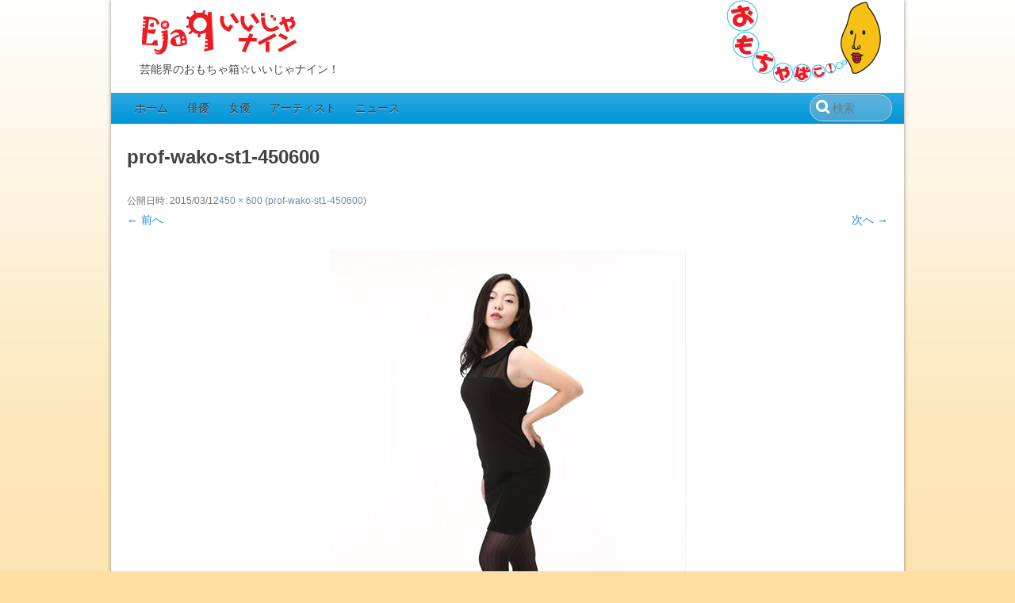

--- FILE ---
content_type: text/html; charset=UTF-8
request_url: https://eja9.net/prof-wako-st1-450600
body_size: 13960
content:
<!DOCTYPE html>
<!--[if IE 7]>
<html class="ie ie7" lang="ja">
<![endif]-->
<!--[if IE 8]>
<html class="ie ie8" lang="ja">
<![endif]-->
<!--[if !(IE 7) | !(IE 8)  ]><!-->
<html lang="ja">
<!--<![endif]-->
<head>
<meta charset="UTF-8" />
<meta name="viewport" content="width=device-width, initial-scale=1.0" />
<title>prof-wako-st1-450600 | Eja9（いいじゃナイン）</title>
<link rel="profile" href="http://gmpg.org/xfn/11" />
<link rel="pingback" href="https://eja9.net/xmlrpc.php" />
<link rel="shortcut icon" href="https://eja9.net/wp-content/themes/song4beach/images/favicon.ico" type="image/x-icon" />
<link rel="apple-touch-icon" href="https://eja9.net/wp-content/themes/song4beach/images/apple-touch-icon.png" />
<!--[if lt IE 9]>
<script src="https://eja9.net/wp-content/themes/song4beach/js/html5.js" type="text/javascript"></script>
<![endif]-->
<link rel='dns-prefetch' href='//s0.wp.com' />
<link rel='dns-prefetch' href='//secure.gravatar.com' />
<link rel='dns-prefetch' href='//s.w.org' />
<link rel="alternate" type="application/rss+xml" title="Eja9（いいじゃナイン） &raquo; フィード" href="https://eja9.net/feed" />
<link rel="alternate" type="application/rss+xml" title="Eja9（いいじゃナイン） &raquo; コメントフィード" href="https://eja9.net/comments/feed" />
		<script type="text/javascript">
			window._wpemojiSettings = {"baseUrl":"https:\/\/s.w.org\/images\/core\/emoji\/12.0.0-1\/72x72\/","ext":".png","svgUrl":"https:\/\/s.w.org\/images\/core\/emoji\/12.0.0-1\/svg\/","svgExt":".svg","source":{"concatemoji":"https:\/\/eja9.net\/wp-includes\/js\/wp-emoji-release.min.js?ver=5.2.21"}};
			!function(e,a,t){var n,r,o,i=a.createElement("canvas"),p=i.getContext&&i.getContext("2d");function s(e,t){var a=String.fromCharCode;p.clearRect(0,0,i.width,i.height),p.fillText(a.apply(this,e),0,0);e=i.toDataURL();return p.clearRect(0,0,i.width,i.height),p.fillText(a.apply(this,t),0,0),e===i.toDataURL()}function c(e){var t=a.createElement("script");t.src=e,t.defer=t.type="text/javascript",a.getElementsByTagName("head")[0].appendChild(t)}for(o=Array("flag","emoji"),t.supports={everything:!0,everythingExceptFlag:!0},r=0;r<o.length;r++)t.supports[o[r]]=function(e){if(!p||!p.fillText)return!1;switch(p.textBaseline="top",p.font="600 32px Arial",e){case"flag":return s([55356,56826,55356,56819],[55356,56826,8203,55356,56819])?!1:!s([55356,57332,56128,56423,56128,56418,56128,56421,56128,56430,56128,56423,56128,56447],[55356,57332,8203,56128,56423,8203,56128,56418,8203,56128,56421,8203,56128,56430,8203,56128,56423,8203,56128,56447]);case"emoji":return!s([55357,56424,55356,57342,8205,55358,56605,8205,55357,56424,55356,57340],[55357,56424,55356,57342,8203,55358,56605,8203,55357,56424,55356,57340])}return!1}(o[r]),t.supports.everything=t.supports.everything&&t.supports[o[r]],"flag"!==o[r]&&(t.supports.everythingExceptFlag=t.supports.everythingExceptFlag&&t.supports[o[r]]);t.supports.everythingExceptFlag=t.supports.everythingExceptFlag&&!t.supports.flag,t.DOMReady=!1,t.readyCallback=function(){t.DOMReady=!0},t.supports.everything||(n=function(){t.readyCallback()},a.addEventListener?(a.addEventListener("DOMContentLoaded",n,!1),e.addEventListener("load",n,!1)):(e.attachEvent("onload",n),a.attachEvent("onreadystatechange",function(){"complete"===a.readyState&&t.readyCallback()})),(n=t.source||{}).concatemoji?c(n.concatemoji):n.wpemoji&&n.twemoji&&(c(n.twemoji),c(n.wpemoji)))}(window,document,window._wpemojiSettings);
		</script>
		<style type="text/css">
img.wp-smiley,
img.emoji {
	display: inline !important;
	border: none !important;
	box-shadow: none !important;
	height: 1em !important;
	width: 1em !important;
	margin: 0 .07em !important;
	vertical-align: -0.1em !important;
	background: none !important;
	padding: 0 !important;
}
</style>
	<link rel='stylesheet' id='wp-block-library-css'  href='https://eja9.net/wp-includes/css/dist/block-library/style.min.css?ver=5.2.21' type='text/css' media='all' />
<link rel='stylesheet' id='song4beach-style-css'  href='https://eja9.net/wp-content/themes/song4beach/style.css?ver=5.2.21' type='text/css' media='all' />
<!--[if lt IE 9]>
<link rel='stylesheet' id='song4beach-ie-css'  href='https://eja9.net/wp-content/themes/song4beach/css/ie.css?ver=20121010' type='text/css' media='all' />
<![endif]-->
<link rel='stylesheet' id='song4beach-tables-css'  href='https://eja9.net/wp-content/themes/song4beach/css/style-tables.css?ver=5.2.21' type='text/css' media='all' />
<link rel='stylesheet' id='jetpack_css-css'  href='https://eja9.net/wp-content/plugins/jetpack/css/jetpack.css?ver=7.5.7' type='text/css' media='all' />
<script type='text/javascript' src='https://eja9.net/wp-includes/js/jquery/jquery.js?ver=1.12.4-wp'></script>
<script type='text/javascript' src='https://eja9.net/wp-includes/js/jquery/jquery-migrate.min.js?ver=1.4.1'></script>
<link rel='https://api.w.org/' href='https://eja9.net/wp-json/' />
<link rel="EditURI" type="application/rsd+xml" title="RSD" href="https://eja9.net/xmlrpc.php?rsd" />
<link rel='shortlink' href='https://wp.me/a4T43z-iP' />
<link rel="alternate" type="application/json+oembed" href="https://eja9.net/wp-json/oembed/1.0/embed?url=https%3A%2F%2Feja9.net%2Fprof-wako-st1-450600" />
<link rel="alternate" type="text/xml+oembed" href="https://eja9.net/wp-json/oembed/1.0/embed?url=https%3A%2F%2Feja9.net%2Fprof-wako-st1-450600&#038;format=xml" />

<link rel='dns-prefetch' href='//v0.wordpress.com'/>
<style type='text/css'>img#wpstats{display:none}</style>
<!-- Jetpack Open Graph Tags -->
<meta property="og:type" content="article" />
<meta property="og:title" content="prof-wako-st1-450600" />
<meta property="og:url" content="https://eja9.net/prof-wako-st1-450600" />
<meta property="og:description" content="詳しくは投稿をご覧ください。" />
<meta property="article:published_time" content="2015-03-12T11:23:06+00:00" />
<meta property="article:modified_time" content="2015-03-12T11:23:06+00:00" />
<meta property="og:site_name" content="Eja9（いいじゃナイン）" />
<meta property="og:image" content="https://eja9.net/wp-content/uploads/2015/03/prof-wako-st1-450600.jpg" />
<meta property="og:locale" content="ja_JP" />
<meta name="twitter:text:title" content="prof-wako-st1-450600" />
<meta name="twitter:image" content="https://eja9.net/wp-content/uploads/2015/03/prof-wako-st1-450600.jpg?w=640" />
<meta name="twitter:card" content="summary_large_image" />
<meta name="twitter:description" content="詳しくは投稿をご覧ください。" />

<!-- End Jetpack Open Graph Tags -->

</head>
<body class="attachment attachment-template-default single single-attachment postid-1167 attachmentid-1167 attachment-jpeg single-author">
<div id="page" class="hfeed site">
	<header id="masthead" class="site-header wrapper" role="banner">
		<nav id="top-navigation" class="sub-navi subnavi-top" role="navigation">
				</nav><!-- #top-navigation -->

		<hgroup id="branding" class="title-box"><!-- This header group is regular-site optimized in Song4Sakura theme -->
			<h1 id="hg-regularsite" class="site-title"><a class="home-link" href="https://eja9.net/" title="Eja9（いいじゃナイン）" rel="home">Eja9（いいじゃナイン）</a></h1>
			<h2 class="site-description">芸能界のおもちゃ箱☆いいじゃナイン！</h2>
		</hgroup>

		<nav id="site-navigation" class="main-navigation" role="navigation">
			<h3 class="menu-toggle">メニュー</h3>
			<a class="assistive-text" href="#content" title="コンテンツへ移動">コンテンツへ移動</a>
			<div class="menu-eja9-main-container"><ul id="menu-eja9-main" class="nav-menu"><li id="menu-item-120" class="menu-item menu-item-type-post_type menu-item-object-page menu-item-home menu-item-120"><a href="https://eja9.net/">ホーム</a></li>
<li id="menu-item-66" class="menu-item menu-item-type-taxonomy menu-item-object-category menu-item-66"><a href="https://eja9.net/category/actor">俳優</a></li>
<li id="menu-item-65" class="menu-item menu-item-type-taxonomy menu-item-object-category menu-item-65"><a href="https://eja9.net/category/actress">女優</a></li>
<li id="menu-item-464" class="menu-item menu-item-type-taxonomy menu-item-object-category menu-item-464"><a href="https://eja9.net/category/artist">アーティスト</a></li>
<li id="menu-item-451" class="menu-item menu-item-type-post_type menu-item-object-page current_page_parent menu-item-451"><a href="https://eja9.net/news-blog">ニュース</a></li>
</ul></div>			<div id="navi-searchform" class="nav-menu">
				<form method="get" id="searchform" action="https://eja9.net/">
		<input type="text" class="field" name="s" id="sfm" placeholder="検索" />
		<input type="submit" class="submit" name="submit" id="searchsubmit" value="検索" />
	</form><!-- searchform -->
			</div>
		</nav><!-- #site-navigation (Primary Navigation) HO -->

			</header><!-- #masthead -->
	<section id="main" class="site-main wrapper">

	<section id="primary" class="site-content">
		<div id="content" role="main">

		
				<article id="post-1167" class="image-attachment post-1167 attachment type-attachment status-inherit hentry">
					<header class="entry-header">
						<h1 class="entry-title">prof-wako-st1-450600</h1>

						<footer class="entry-meta">
							<span class="meta-prep meta-prep-entry-date">公開日時:</span> <span class="entry-date"><time class="entry-date" datetime="2015-03-12T20:23:06+09:00">2015/03/12</time></span><a href="https://eja9.net/wp-content/uploads/2015/03/prof-wako-st1-450600.jpg" title="フルサイズ画像へのリンク">450 &times; 600</a> (<a href="https://eja9.net/prof-wako-st1-450600" title="prof-wako-st1-450600 へ戻る" rel="gallery">prof-wako-st1-450600</a>)													</footer><!-- .entry-meta -->

						<nav id="image-navigation" class="navigation" role="navigation">
							<span class="previous-image"><a href='https://eja9.net/prof-wako-st1-100100'>&larr; 前へ</a></span>
							<span class="next-image"><a href='https://eja9.net/prof-wako-st2-100100'>次へ &rarr;</a></span>
						</nav><!-- #image-navigation -->
					</header><!-- .entry-header -->

					<div class="entry-content">

						<div class="entry-attachment">
							<div class="attachment">
								<a href="https://eja9.net/prof-wako-st2-100100" title="prof-wako-st1-450600" rel="attachment"><img width="450" height="600" src="https://eja9.net/wp-content/uploads/2015/03/prof-wako-st1-450600.jpg" class="attachment-960x960 size-960x960" alt="" srcset="https://eja9.net/wp-content/uploads/2015/03/prof-wako-st1-450600.jpg 450w, https://eja9.net/wp-content/uploads/2015/03/prof-wako-st1-450600-225x300.jpg 225w" sizes="(max-width: 450px) 100vw, 450px" /></a>

															</div><!-- .attachment -->

						</div><!-- .entry-attachment -->

						<div class="entry-description">
																				</div><!-- .entry-description -->

					</div><!-- .entry-content -->

				</article><!-- #post -->

				
<div id="comments" class="comments-area">

	
	
	
</div><!-- #comments .comments-area -->
			
		</div><!-- #content -->
	</section><!-- #primary -->

	</section><!-- #main .wrapper -->
	<footer id="colophon" class="site-footer wrapper" role="contentinfo">

			

		<nav id="footlink"><ul>
		<li><a title="About Us" href="/about-us"><figure><img width="32" height="32" alt="Mail Contact" src="https://eja9.net/wp-content/themes/song4beach/images/eja9-favicon256.png"></figure><div>Eja9 Copyright(C)</div></a>
		</ul></nav>

		<div id="sosumi" class="site-info">

			<div class="footitem">
			<a title="About Us" href="/about-us/">Eja9概要</a> • <a title="Access" href="/about-us#accessmap">アクセス</a> • <a title="Privacy Policy" href="/privacy-policy">プライバシーポリシー</a>
			</div>

		<!--	<div class="footcompany"><a class="footlogo" href="/">Eja9（いいじゃナイン）</a> Copyright(C)
			</div> -->

		</div><!-- #sofumi .site-info -->

		<nav id="footer-navigation" class="sub-navi subnavi-footer" role="navigation">
				</nav><!-- #footer-navigation -->

	</footer><!-- #colophon -->
</div><!-- #page -->

	<div style="display:none">
	</div>
<script type='text/javascript' src='https://s0.wp.com/wp-content/js/devicepx-jetpack.js?ver=202604'></script>
<script type='text/javascript' src='https://secure.gravatar.com/js/gprofiles.js?ver=2026Janaa'></script>
<script type='text/javascript'>
/* <![CDATA[ */
var WPGroHo = {"my_hash":""};
/* ]]> */
</script>
<script type='text/javascript' src='https://eja9.net/wp-content/plugins/jetpack/modules/wpgroho.js?ver=5.2.21'></script>
<script type='text/javascript' src='https://eja9.net/wp-includes/js/imagesloaded.min.js?ver=3.2.0'></script>
<script type='text/javascript' src='https://eja9.net/wp-includes/js/masonry.min.js?ver=3.3.2'></script>
<script type='text/javascript' src='https://eja9.net/wp-content/themes/song4beach/js/jquery.flexslider-min.js?ver=5.2.21'></script>
<script type='text/javascript' src='https://eja9.net/wp-content/themes/song4beach/js/imagesloaded.pkgd.min.js?ver=5.2.21'></script>
<script type='text/javascript' src='https://eja9.net/wp-content/themes/song4beach/js/mediaelement-and-player.min.js?ver=5.2.21'></script>
<script type='text/javascript' src='https://eja9.net/wp-content/themes/song4beach/js/gallery-hover.js?ver=5.2.21'></script>
<script type='text/javascript' src='https://eja9.net/wp-content/themes/song4beach/js/global.js?ver=5.2.21'></script>
<script type='text/javascript' src='https://eja9.net/wp-content/themes/song4beach/js/navigation.js?ver=20140318'></script>
<script type='text/javascript' src='https://eja9.net/wp-includes/js/wp-embed.min.js?ver=5.2.21'></script>
<script type='text/javascript' src='https://stats.wp.com/e-202604.js' async='async' defer='defer'></script>
<script type='text/javascript'>
	_stq = window._stq || [];
	_stq.push([ 'view', {v:'ext',j:'1:7.5.7',blog:'72228981',post:'1167',tz:'9',srv:'eja9.net'} ]);
	_stq.push([ 'clickTrackerInit', '72228981', '1167' ]);
</script>
</body>
</html>

--- FILE ---
content_type: text/css
request_url: https://eja9.net/wp-content/themes/song4beach/style.css?ver=5.2.21
body_size: 53153
content:
@charset "utf-8";
/*
Theme Name: Song4Beach(Custom)
Theme URI: n/a
Author: Hiromi Ohta
Author URI: n/a
Description: Custom theme for Song 4 Beach.
Version: 1.0 (adopted from WP-theme TwentyTwelve 1.4)
License: GNU General Public License v2 or later
License URI: http://www.gnu.org/licenses/gpl-2.0.html
Tags: light, gray, white, one-column, two-columns, right-sidebar, flexible-width, custom-background, custom-header, custom-menu, editor-style, featured-images, flexible-header, full-width-template, microformats, post-formats, rtl-language-support, sticky-post, theme-options, translation-ready
Text Domain: twentytwelve
*/

@import url('https://fonts.googleapis.com/css?family=Open+Sans+Condensed:300,700&display=swap');

/* Resets and normalize settings adopted from below.
* Eric Meyer's Reset CSS v2.0 http://cssreset.com
* Twitter's Bootstrap v2.31 http://twitter.github.com/bootstrap
* normalize.css v2.1.0 | MIT License | git.io/normalize
* Based on 16px == 1rem system, 8px => 0.5rem, 12px => 0.75 rem ...
-------------------------------------------------------------- */

html, body, div, span, object, iframe, h1, h2, h3, h4, h5, h6, p, blockquote, pre,
a, abbr, address, cite, code, del, dfn, em, img, ins, kbd, q, s, samp,
small, strong, sub, sup, var, b, u, i,
dl, dt, dd, ol, ul, li, fieldset, form, label, legend,
table, caption, tbody, tfoot, thead, tr, th, td, article, aside, canvas, details, embed,
figure, figcaption, footer, header, hgroup, menu, nav, output, ruby, section, summary,
time, mark, audio, video {
	margin: 0;
	padding: 0;
	border: 0;
	vertical-align: baseline;
	/* font-size: 100%; */
	/* font: inherit; */
}
article, aside, details, figcaption, figure, footer, header, hgroup, menu, nav, section {
	display: block;
}
[hidden] {
	display: none;
}
body {
	margin: 0;
	line-height: 1;
}
ol, ul {
	list-style: none;
}
blockquote, q {
	quotes: none;
}
blockquote:before, blockquote:after,
q:before, q:after {
	content: '';
	content: none;
}
table {
	border-collapse: collapse;
	border-spacing: 0;
}
html {
	font-size: 100%;
}
audio, canvas, video {
	display: inline-block;
}
audio:not([controls]) {
	display: none;
	height: 0;
}

del {
	color: #353535;
}
ins {
	background-color: #fff9c0;
	text-decoration: none;
}
hr {
	box-sizing: content-box;
	background-color: #D1D3D5;
	border: 0;
	height: 1px;
	margin-bottom: 0.8em;
}
sub, sup {
	font-size: 75%;
	line-height: 0;
	position: relative;
	vertical-align: baseline;
}
sup {
	top: -0.5em;
}
sub {
	bottom: -0.25em;
}
small {
	font-size: 80%;
}
img {
	border: 0;
	-ms-interpolation-mode: bicubic;
}
input, select {
	vertical-align: middle;
}
svg:not(:root) {
	overflow: hidden;
}
figure {
	margin: 0;
}
fieldset {
	border: 1px solid #c0c0c0;
	margin: 0 2px;
	padding: 0.35em 0.625em 0.75em;
}
legend {
	border: 0;
	padding: 0;
}
button,
input,
select,
textarea {
	font-family: inherit;
	font-size: 100%;
	margin: 0;
}
button,
input {
	line-height: normal;
}
button,
select {
	text-transform: none;
}
button,
html input[type="button"],
input[type="reset"],
input[type="submit"] {
	cursor: pointer;
}
button[disabled],
html input[disabled] {
	cursor: default;
}
input[type="checkbox"],
input[type="radio"] {
	box-sizing: border-box;
}
input[type="search"] {
	box-sizing: content-box;
}
input[type="search"]::-webkit-search-cancel-button,
input[type="search"]::-webkit-search-decoration {
	-webkit-appearance: none;
}
button::-moz-focus-inner,
input::-moz-focus-inner {
	border: 0;
	padding: 0;
}
textarea {
	overflow: auto;
	vertical-align: top;
}
/* Clearing floats (Clearfix) */
.clear:before,
.clear:after,
.wrapper:before,
.wrapper:after,
.format-status .entry-header:before,
.format-status .entry-header:after {
	display: table;
	content: "";
}
.clear:after,
.wrapper:after,
.format-status .entry-header:after {
	clear: both;
}

/* =-= Some special settings */
/* hr Center Gradgent */
hr.grad {
	height: 1px;
	background: linear-gradient(to right, #d7d7d7 0%,#707070 50%, #d7d7d7 100%);
}
/* hr Line Drop-in */
hr.drop {
	border: 0;
	height: 0;
	border-top: 1px solid #919191;
	border-bottom: 1px solid #f1f1f1;
}
::selection {
    background: rgba(250, 191, 71, 0.8); /* Yellow */
}

/* =Repeatable patterns
----------------------------------------------- */

/* Small headers */
.archive-title,
.page-title,
.widget-title,
.entry-content th,
.comment-content th {
	font-size: 0.75rem;
	line-height: 1.8;
	font-weight: bold;
	color: #707070;
}

/* Shared Post Format styling */
article.format-quote footer.entry-meta,
article.format-link footer.entry-meta,
article.format-status footer.entry-meta {
	font-size: 0.75rem;
	line-height: 1.8;
}

/* Form fields, general styles first */
button,
input,
textarea {
	border: 1px solid #ccc;
	border-radius: 3px;
	font-family: inherit;
	padding: 0.5rem;
}
/* Reset non-text input types */
input[type="checkbox"],
input[type="radio"],
input[type="file"],
input[type="hidden"],
input[type="image"],
input[type="color"] {
	border: 0;
	border-radius: 0;
	padding: 0;
}

/* Buttons */
.menu-toggle,
input[type="submit"],
input[type="button"],
input[type="reset"],
article.post-password-required input[type=submit],
li.bypostauthor cite span {
	padding: 0.5rem 0.75rem;
	font-size: 0.875rem;
	line-height: 1.25;
	font-weight: normal;
	color: #353535;
	background-color: #e6e6e6;
	background-repeat: repeat-x;
	background-image: linear-gradient(top, #f4f4f4, #e6e6e6);
	border: 1px solid #d2d2d2;
	border-radius: 3px;
	box-shadow: 0 1px 2px rgba(64, 64, 64, 0.1);
}
.menu-toggle,
button,
input[type="submit"],
input[type="button"],
input[type="reset"] {
	cursor: pointer;
}
button[disabled],
input[disabled] {
	cursor: default;
}
.menu-toggle:hover,
button:hover,
input[type="submit"]:hover,
input[type="button"]:hover,
input[type="reset"]:hover,
article.post-password-required input[type=submit]:hover {
	color: #424242;
	background-color: #ebebeb;
	background-repeat: repeat-x;
	background-image: linear-gradient(top, #f9f9f9, #ebebeb);
}
.menu-toggle:active,
.menu-toggle.toggled-on,
button:active,
input[type="submit"]:active,
input[type="button"]:active,
input[type="reset"]:active {
	color: #636363;
	background-color: #e1e1e1;
	background-repeat: repeat-x;
	background-image: linear-gradient(top, #ebebeb, #e1e1e1);
	box-shadow: inset 0 0 8px 2px #c6c6c6, 0 1px 0 0 #f4f4f4;
	border: 1px solid #a1a3a5;
}
li.bypostauthor cite span {
	color: #ffffff;
	background-color: #21759b;
	background-image: none;
	border: 1px solid #1f6f93;
	border-radius: 2px;
	box-shadow: none;
	padding: 0;
}

/* Responsive images */
.entry-content img,
.comment-content img,
.widget img {
	max-width: 100%; /* Fluid images for posts, comments, and widgets */
}
img[class*="align"],
img[class*="wp-image-"],
img[class*="attachment-"] {
	height: auto; /* Make sure images with WordPress-added height and width attributes are scaled correctly */
}
img.size-full,
img.size-large,
img.header-image,
img.wp-post-image {
	max-width: 100%;
	height: auto; /* Make sure images with WordPress-added height and width attributes are scaled correctly */
}

/* Make sure videos and embeds fit their containers */
embed,
iframe,
object,
video {
	max-width: 100%;
}
.entry-content .twitter-tweet-rendered {
	max-width: 100% !important; /* Override the Twitter embed fixed width */
}

/* Images */
.alignleft {
	float: left;
}
.alignright {
	float: right;
}
.aligncenter {
	display: block;
	margin-left: auto;
	margin-right: auto;
}
img.header-image,
.author-avatar img,
img.wp-post-image {
	border-radius: 3px;
	box-shadow: 0 1px 4px rgba(0, 0, 0, 0.2);
}
.wp-caption {
	max-width: 100%; /* Keep wide captions from overflowing their container. */
	padding: 4px;
}
.wp-caption .wp-caption-text,
.gallery-caption,
.entry-caption {
	font-style: italic;
	font-size: 0.75rem;
	line-height: 2;
	color: #757575;
}
img.wp-smiley,
.rsswidget img {
	border: 0;
	border-radius: 0;
	box-shadow: none;
	margin-bottom: 0;
	margin-top: 0;
	padding: 0;
}
.entry-content dl.gallery-item {
	margin: 0;
}
.gallery-item a,
.gallery-caption {
	width: 90%;
}
.gallery-item a {
	display: block;
}
.gallery-caption a {
	display: inline;
}
.gallery-columns-1 .gallery-item a {
	max-width: 100%;
	width: auto;
}
.gallery .gallery-icon img {
	height: auto;
	max-width: 90%;
	padding: 5%;
}
.gallery-columns-1 .gallery-icon img {
	padding: 3%;
}

/* Navigation */
.site-content nav {
	clear: both;
	line-height: 2;
	overflow: hidden;
}
#nav-above {
	padding: 1.5rem 0;
}
#nav-above {
	display: none;
}
.paged #nav-above {
	display: block;
}
.nav-previous,
.previous-image {
	float: left;
	width: 48%;
}
.nav-next,
.next-image {
	float: right;
	text-align: right;
	width: 48%;
}
.nav-single + .comments-area,
#comment-nav-above {
	margin: 48px 0;
	margin: 3rem 0;
}

/* Author profiles */
.author .archive-header {
	margin-bottom: 1.5rem;
}
.author-info {
	border-top: 1px solid #ededed;
	margin: 1.5rem 0;
	padding-top: 1.5rem;
	overflow: hidden;
}
.author-description p {
	color: #757575;
	font-size: 0.8125rem;
	line-height: 1.6;
}
.author.archive .author-info {
	border-top: 0;
	margin: 0 0 3rem;
}
.author.archive .author-avatar {
	margin-top: 0;
}

/* =Basic structure
----------------------------------------------- */

/* Body, links, basics */
html {
	background-color: #fddfa3 /* special gradgent background color */
}
body {
	background: linear-gradient(to bottom, #ffffff 0%, #fde7ba 50%, #fddfa3 100%);
	color: #424242;
	font-size: 0.875rem;
	font-family: "Hiragino Kaku Gothic Pro","ヒラギノ角ゴ Pro W3","メイリオ","Meiryo","Myriad",sans-serif;
	text-rendering: optimizeLegibility;
}
body.custom-font-enabled {
	font-family: "Open Sans", Helvetica, sans-serif;
}
a {
	outline: none;
	color: #1b8be0;
	text-decoration: none;
	-webkit-tap-highlight-color: rgba(133, 84, 231, 0.3); /* Tap color */
}
a:hover {
	color: #ce1f45;
}

/* Assistive text */
.assistive-text,
.site .screen-reader-text {
	position: absolute !important;
	clip: rect(1px, 1px, 1px, 1px);
}
.main-navigation .assistive-text:hover,
.main-navigation .assistive-text:active,
.main-navigation .assistive-text:focus {
	background: #fff;
	border: 2px solid #333;
	border-radius: 3px;
	clip: auto !important;
	color: #000;
	display: block;
	font-size: 12px;
	padding: 12px;
	position: absolute;
	top: 5px;
	left: 5px;
	z-index: 1000; /* Above WP toolbar */
}

/* ------ Page structure ------ */
.site {
	padding: 0;
	background-color: #ffffff; /* TESTBACKCOLOR */
	border-radius: 0 0 20px 20px;
	box-shadow: 0 0 5px rgba(100, 100, 100, 0.7);
	margin: 0 auto 1rem;
}
.site-main {
	background-color: #ffffff; /* TESTBACKCOLOR */
	margin: auto 0;
	padding: 1.25rem 2%;
}
.site-content {
	margin: 0.5rem auto 0;
}
.widget-area {
	margin: 0.5rem 0 0;
}

/* --- Header --- */
.site-header {
	background: url("css/img/bg-vert-yel_wte-grad10150.png") repeat scroll center top white;
	margin: 0;
}
.site-header h1,
.site-header h2 {
	text-align: center;
}
.site-header h1 a,
.site-header h2 a {
	color: #515151;
	display: inline-block;
	text-decoration: none;
}
.site-header h1 a:hover,
.site-header h2 a:hover {
	color: #21759b;
}
.site-header h1 {
	font-size: 1.5rem;
	line-height: 1;
}
.site-header h1 a { /* =-= CUSTOM LOGO Display settings */
	background: url("css/img/eja9-toplogo210120.png") no-repeat scroll center top transparent;
	height: 0;
	line-height: 60px;
	overflow: hidden;
	padding-top: 60px;
	width: 210px;
}
.site-header h1 a:hover {
	background-position: center bottom;
}
.site-header h2 {
	font-weight: normal;
	font-size: 0.875rem;
	line-height: 1.6;
	margin-left: 4px;
}
.header-image {
	margin-top: 1.5rem;
}
.title-box {
	margin: 0.5rem auto;
}

/* =-= Search Form */
#navi-searchform {
	float: right;
	position: relative;
	margin: 2px 1.5%;
}
#masthead input#sfm {
	font-size: 0.875rem;
	height: 1.5rem;
	padding: 4px 10px 4px 28px;
	border: 1px solid #cccccc;
	border-radius: 16px;
	box-shadow: inset 0 1px 1px rgba(0, 0, 0, 0.075);
	transition: width linear 0.3s, border linear 0.3s, box-shadow linear 0.3s;
	background: url("css/img/search-loupe-wte2424.png") no-repeat scroll 4px 4px rgba(210, 210, 210, 0.3);
	float: right;
	width: 4rem;
}
#masthead input#sfm:focus {
	background: url("css/img/search-loupe-sky2424.png") no-repeat scroll 4px 4px rgba(255, 255, 255, 0.8);
	width: 8rem;
	border-color: rgba(82, 168, 236, 0.8);
	outline: 0;
	outline: thin dotted \9; /* IE6-9 */
	box-shadow: inset 0 1px 1px rgba(0, 0, 0, 0.075), 0 0 8px rgba(82, 168, 236, 0.6);
}
#masthead #searchsubmit {
	display: none;
}

/* Navigation Menus
----------------------------------------------- */

/* Main Navigation */
.main-navigation {
	background: #0095d9; /* Old browsers */
	background: linear-gradient(to bottom, #2ca9e1 0%, #0095d9 100%); /* W3C */
	display: inline;
	float: left;
	margin: 0.5em auto 0;
	width: 100%;
}
.main-navigation li {
	text-shadow: 0 1px 0 rgba(255, 255, 255, 0.5);
	font-size: 0.875rem;
	line-height: 1.25;
}
.main-navigation li a {
	color: #5e5e5e;
	line-height: 1.4;
	display: block;
	text-decoration: none;
	padding: 0.625rem;
	border-top: 1px solid rgba(140, 140, 140, 0.3);
}
.main-navigation li a:hover {
	color: #111315;
	background: none repeat scroll 0 0 #a1d8e6;
}

/* Toggle on/off behaviour */
.menu-toggle {
	clear: both;
	display: inline-block;
	float: left;
	margin: 2px 4px;
}
.main-navigation ul.nav-menu {
	display: none;
	border-bottom: 1px solid rgba(140, 140, 140, 0.3);
}
.main-navigation div.nav-menu > ul {
	display: none;
}
.main-navigation ul.nav-menu.toggled-on {
	clear: both;
	display: block;
	float: left;
	width: 100%;
}

/* =-=NAVI= Sub Navigation (Top Menu) */
.subnavi-top {
  background: none repeat scroll 0 0 skyblue;
	display: block;
	margin: 0;
	padding: 0 20px;
	overflow: hidden;
}
.subnavi-top ul {
	display: inline-block;
	float: right;
	margin: 4px;
	text-indent: 0;
}
.subnavi-top li {
	float: left;
	list-style: none outside none;
	margin: 0 4px;
}
.subnavi-top li a {
	background-clip: padding-box;
	background-color: rgba(200, 200, 200, 0.4);
	border-color: #A5A5A5;
	border-radius: 12px;
	border-style: solid;
	border-width: 1px;
	box-shadow: 0 0 1px 1px #ffffff inset, 0 0 1px 2px rgba(180, 180, 180, 0.15);
	color: #6A6A6A;
	display: block;
	font-size: 0.75rem;
	line-height: 1.1;
	padding: 5px 10px;
	text-align: center;
	text-decoration: none;
	white-space: nowrap;
}

.subnavi-top li a:hover {
	background-color: rgba(200, 200, 200, 0.8);
	color: crimson;
}

/* Banner */
section[role="banner"] {
	margin-bottom: 3rem;
}

/* Taikai Entry Banner */
.entry-bnr {
	margin: 0;
}

/* --- Sidebar --- */
.widget-area .widget {
	clear: both;
	hyphens: auto;
	margin: 0 auto 2rem;
	word-wrap: break-word;
}
.widget-area .widget h3 {
	margin: 0 0 0.75rem 0.25rem;
}
.widget-area .widget p,
.widget-area .widget li,
.widget-area .widget .textwidget {
	font-size: 0.875rem;
	line-height: 1.6;
}
.widget-area .widget p {
	margin-bottom: 1.125rem;
}
.widget-area .widget ul {
list-style: none;
margin: 0;
padding: 0;
border-bottom: 1px solid #DEDEDE;
}
.widget-area .widget ul ul {
	margin-left: 1em;
}
.widget-area .widget ul li {
clear: left;
height: 100%;
text-shadow: 0 1px 1px rgba(255, 255, 255, 0.8);
}
.widget-area .widget ul li a:link, .widget ul li a:visited {
border-top: 1px solid #DEDEDE;
color: #3E3E3E;
display: block;
padding: 5px 0 5px 5px;
text-decoration: none;
}
.widget-area .widget li a:hover {
background: rgba(250, 191, 71, 0.4); /* pale yellow */
}
.widget .textwidget a:hover {
background: none;
}
.widget-area .textwidget ul {
	list-style: disc outside;
	margin: 0 0 1.5rem;
}
.widget-area .textwidget li {
	margin-left: 1.25rem;
}
.widget-area #s {
	width: 52%; /* define a width to avoid dropping a wider submit button */
}

/* Footer */
footer[role="contentinfo"] {
	border-top: 1px solid #ededed;
	font-size: 0.75rem;
	line-height: 2;
	max-width: 62.5rem;
	margin: 0 auto;
	padding: 1rem 0;
}
footer[role="contentinfo"] a {
	color: #686868;
}
footer[role="contentinfo"] a:hover {
	color: crimson;
	text-decoration: underline;
}
#colophon {
	clear: both;
}

/* =-=NAVI= Sub Navigation (Footer Menu) */
.subnavi-footer {
	background: none repeat scroll 0 0 khaki;
	float: right;
	margin: 0;
	position: relative;
}
.footer-menu {
	margin-left: 0;
	padding: 0;
}
.footer-menu li {
	display: inline;
	list-style-type: none;
}
.footer-menu li a {
	border-left: 1px solid #ccc;
	padding: 0 8px;
}
.footer-menu li a:hover {
	color: crimson;
}
.footer-menu > li:first-child > a {
	border-left: none;
	padding: 0 8px 0 0;
}

/* =-= footcontact */
#footlink {
	display: block;
	line-height: 1;
	overflow: hidden;
	padding: 10px 2%;
	text-align: center;
}
#footlink ul {
	display: inline-block;
}
#footlink ul li{
	float: left;
	margin:0 4px;
}
#footlink ul li figure,
#footlink ul li div {
	display: table-cell;
	vertical-align: middle;
	padding: 2px;
}
#footlink ul li figure img{
	width: 32px;
	height: auto;
}

/* =-= Sosumi */
#sosumi {
	color: #636363;
	overflow: hidden;
	padding: 10px 3%;
	text-align: center;
}
#sosumi .footcompany {
	display: block;
}
#sosumi a.footlogo:hover {
	border-bottom: 1px solid crimson;
}
#sosumi img {
	margin-right: 1px;
}
#sosumi .footitem {
	display: block;
}


/* =Main content and comment content
----------------------------------------------- */

.entry-meta {
	clear: both;
}
.entry-header {
	margin-bottom: 24px;
	margin-bottom: 1.5rem;
}
.entry-header img.wp-post-image {
	margin-bottom: 12px;
	margin-bottom: 0.75rem;
}
.entry-header .entry-title {
	font-size: 16px;
	font-size: 1rem;
	line-height: 1.2;
	font-weight: bold;
}
.entry-header .entry-title a {
	color: #3b3b3b;
}
.entry-header .entry-title a:hover {
	color: #1b8be0;
}
.entry-header .entry-format {
	margin-top: 24px;
	margin-top: 1.5rem;
	font-weight: normal;
}
.entry-header .comments-link {
	margin-top: 1.5rem;
	font-size: 0.8125rem;
	line-height: 1.6;
	color: #757575;
}
.comments-link a,
.entry-meta a {
	color: #6d8dad;
}
.comments-link a:hover,
.entry-meta a:hover {
	text-decoration: underline;
}

.entry-meta .edit-link a {
	background: none repeat scroll 0 0 #1B8BE0;
	border-radius: 3px 3px 3px 3px;
	color: #FFFFFF;
	padding: 1px 8px;
}


article.sticky .featured-post {
	color: #848484;
	font-size: 12px;
	font-size: 0.75rem;
	line-height: 1.5;
}
.entry-content,
.entry-summary,
.mu_register {
	line-height: 1.5;
}
.entry-content h1, .comment-content h1,
.entry-content h2, .comment-content h2,
.entry-content h3, .comment-content h3,
.entry-content h4, .comment-content h4,
.entry-content h5, .comment-content h5,
.entry-content h6, .comment-content h6 {
	margin: 16px 0;
	margin: 1rem 0;
	line-height: 1.5;
}
.entry-content h1, .comment-content h1 {
	font-size: 20px;
	font-size: 1.25rem;
}
.entry-content h2, .comment-content h2, .mu_register h2 {
	font-size: 18px;
	font-size: 1.125rem;
}
.entry-content h3, .comment-content h3 {
	font-size: 1rem;
}
.entry-content h4, .comment-content h4 {
	font-size: 0.875rem;
}
.entry-content h5, .comment-content h5 {
	font-size: 0.8125rem;
}
.entry-content h6, .comment-content h6 {
	font-size: 0.75rem;
}
.entry-content p, .entry-summary p, .comment-content p,
.mu_register p {
	margin: 0 0 1rem;
	line-height: 1.5;
}
.entry-content ol, .comment-content ol,
.entry-content ul, .comment-content ul,
.mu_register ul {
	margin: 0 0 1rem;
	line-height: 1.5;
}
.entry-content ul ul, .comment-content ul ul,
.entry-content ol ol, .comment-content ol ol,
.entry-content ul ol, .comment-content ul ol,
.entry-content ol ul, .comment-content ol ul {
	margin-bottom: 0;
}
.entry-content ul, .comment-content ul, .mu_register ul {
	list-style: disc outside;
}
.entry-content ol, .comment-content ol {
	list-style: decimal outside;
}
.entry-content li, .comment-content li, .mu_register li {
	margin: 0 0 0 1.5rem;
}
.entry-content blockquote, .comment-content blockquote {
	margin-bottom: 1rem;
	padding: 1rem;
	font-style: italic;
}
.entry-content blockquote p:last-child,
.comment-content blockquote p:last-child {
	margin-bottom: 0;
}
.entry-content code, .comment-content code {
	font-family: Menlo, Consolas, Monaco, Lucida Console, monospace;
	font-size: 0.75rem;
	line-height: 2;
}
.entry-content pre, .comment-content pre {
	border: 1px solid #ededed;
	color: #666;
	font-family: Menlo, Consolas, Monaco, Lucida Console, monospace;
	font-size: 0.75rem;
	line-height: 1.5;
	margin: 1.5rem 0;
	overflow: auto;
	padding: 1.5rem;
}
.entry-content pre code, .comment-content pre code {
	display: block;
}
.entry-content abbr, .comment-content abbr,
.entry-content dfn, .comment-content dfn,
.entry-content acronym, .comment-content acronym {
	border-bottom: 1px dotted #666;
	cursor: help;
}
.entry-content address, .comment-content address {
	display: block;
	line-height: 1.5;
	margin: 0 0 1.5rem;
}
img.alignleft {
	margin: 0.25rem 1.5rem 0.75rem 0;
}
img.alignright {
	margin: 0.25rem 0 0.75rem 1.5rem;
}
img.aligncenter {
	margin: 12px auto;
	margin-top: 0.75rem 0;
}
.entry-content embed, .entry-content iframe,
.entry-content object, .entry-content video {
	margin-bottom: 24px;
	margin-bottom: 1.5rem;
}
.entry-content dl, .comment-content dl {
	margin: 0 24px;
	margin: 0 1.5rem;
}
.entry-content dt, .comment-content dt {
	font-weight: bold;
	line-height: 1.5;
}
.entry-content dd, .comment-content dd {
	line-height: 1.5;
	margin-bottom: 1.5rem;
}
.entry-content table, .comment-content table {
	border-bottom: 1px solid #d1d3d5;
	color: #565656;
	font-size: 0.875rem;
	margin: 0 0 1.5rem;
	width: 100%;
}
.entry-content table caption, .comment-content table caption {
	font-size: 1rem;
	margin: 1.5rem 0;
}
.entry-content td, .comment-content td {
	border-top: 1px solid #d1d3d5;
	padding: 6px 8px 6px 3px;
}
.site-content article {
	border-bottom: 1px dashed #d1d3d5;
	margin: 0 auto 2rem;
	padding-bottom: 1.25rem;
	word-wrap: break-word;
	hyphens: auto;
}
.page-links {
	clear: both;
	line-height: 1.5;
}
footer.entry-meta {
	margin-top: 2rem;
	font-size: 0.75rem;
	line-height: 1.6;
	color: #757575;
}
.single-author .entry-meta .by-author {
	display: none;
}
.mu_register h2 {
	color: #757575;
	font-weight: normal;
}


/* =Archives
----------------------------------------------- */

.archive-header, .page-header {
	margin-bottom: 2rem;
	padding-bottom: 1.25rem;
	border-bottom: 1px solid #ededed;
}
.archive-meta {
	color: #757575;
	font-size: 0.75rem;
	line-height: 2;
	margin-top: 1.5rem;
}

/* =Single image attachment view
----------------------------------------------- */

.article.attachment {
	overflow: hidden;
}
.image-attachment div.attachment {
	text-align: center;
}
.image-attachment div.attachment p {
	text-align: center;
}
.image-attachment div.attachment img {
	display: block;
	height: auto;
	margin: 0 auto;
	max-width: 100%;
}
.image-attachment .entry-caption {
	margin-top: 0.5rem;
}


/* =Aside post format
----------------------------------------------- */

article.format-aside h1 {
	margin-bottom: 1.5rem;
}
article.format-aside h1 a {
	text-decoration: none;
	color: #4d525a;
}
article.format-aside h1 a:hover {
	color: #2e3542;
}
article.format-aside .aside {
	padding: 1.5rem 1.5rem 0;
	background: #d2e0f9;
	border-left: 22px solid #a8bfe8;
}
article.format-aside p {
	font-size: 0.8125rem;
	line-height: 1.6;
	color: #4a5466;
}
article.format-aside blockquote:last-child,
article.format-aside p:last-child {
	margin-bottom: 0;
}


/* =Post formats
----------------------------------------------- */

/* Image posts */
article.format-image footer h1 {
	font-size: 0.8125rem;
	line-height: 1.6;
	font-weight: normal;
}
article.format-image footer h2 {
	font-size: 0.75rem;
	line-height: 1.9;
}
article.format-image footer a h2 {
	font-weight: normal;
}

/* Link posts */
article.format-link header {
	padding: 0 0.625rem;
	float: right;
	font-size: 0.75rem;
	line-height: 1.9;
	font-weight: bold;
	font-style: italic;
	color: #848484;
	background-color: #ebebeb;
	border-radius: 3px;
}
article.format-link .entry-content {
	max-width: 80%;
	float: left;
}
article.format-link .entry-content a {
	font-size: 1.5rem;
	line-height: 1;
	text-decoration: none;
}

/* Quote posts */
article.format-quote .entry-content p {
	margin: 0;
	padding-bottom: 1.5rem;
}
article.format-quote .entry-content blockquote {
	display: block;
	padding: 1.5rem 1.5rem 0;
	font-size: 0.875rem;
	line-height: 1.6;
	font-style: normal;
	color: #6a6a6a;
	background: #efefef;
}

/* Status posts */
.format-status .entry-header {
	margin-bottom: 1.5rem;
}
.format-status .entry-header header {
	display: inline-block;
}
.format-status .entry-header h1 {
	font-size: 1rem;
	font-weight: normal;
	line-height: 1.6;
	margin: 0;
}
.format-status .entry-header h2 {
	font-size: 0.75rem;
	font-weight: normal;
	line-height: 2;
	margin: 0;
}
.format-status .entry-header header a {
	color: #757575;
}
.format-status .entry-header header a:hover {
	color: #21759b;
}
.format-status .entry-header img {
	float: left;
	margin-right: 1.5rem;
}

/* =Comments
----------------------------------------------- */

.comments-title {
	margin-bottom: 3rem;
	font-size: 1rem;
	line-height: 1.5;
	font-weight: normal;
}
.comments-area article {
	margin: 1.5rem 0;
}
.comments-area article header {
	margin: 0 0 3.428571429rem;
	overflow: hidden;
	position: relative;
}
.comments-area article header img {
	float: left;
	padding: 0;
	line-height: 0;
}
.comments-area article header cite,
.comments-area article header time {
	display: block;
	margin-left: 5.5rem;
}
.comments-area article header cite {
	font-style: normal;
	font-size: 1rem;
	line-height: 1.25;
}
.comments-area article header time {
	line-height: 1.5;
	text-decoration: none;
	font-size: 0.75rem;
	color: #5e5e5e;
}
.comments-area article header a {
	text-decoration: none;
	color: #5e5e5e;
}
.comments-area article header a:hover {
	color: #21759b;
}
.comments-area article header cite a {
	color: #424242;
}
.comments-area article header cite a:hover {
	text-decoration: underline;
}
.comments-area article header h4 {
	position: absolute;
	top: 0;
	right: 0;
	padding: 0.375rem 0.75rem;
	font-size: 0.75rem;
	font-weight: normal;
	color: #fff;
	background-color: #0088d0;
	background-repeat: repeat-x;
	background-image: linear-gradient(top, #009cee, #0088d0);
	border-radius: 3px;
	border: 1px solid #007cbd;
}
.comments-area li.bypostauthor cite span {
	position: absolute;
	margin-left: 0.375rem;
	padding: 0.125rem 0.375rem;
	font-size: 10px;
	font-size: 0.625rem;
}
a.comment-reply-link,
a.comment-edit-link {
	color: #686868;
	font-size: 0.8125rem;
	line-height: 1.6;
}
a.comment-reply-link:hover,
a.comment-edit-link:hover {
	color: #21759b;
}
.commentlist .pingback {
	line-height: 1.5;
	margin-bottom: 1.5rem;
}

/* Comment form */
#respond {
	margin-top: 3rem;
}
#respond h3#reply-title {
	font-size: 1rem;
	line-height: 1.5;
}
#respond h3#reply-title #cancel-comment-reply-link {
	margin-left: 0.625rem;
	font-weight: normal;
	font-size: 0.75rem;
}
#respond form {
	margin: 1.5rem 0;
}
#respond form p {
	margin: 0.5rem 0;
}
#respond form p.logged-in-as {
	margin-bottom: 1.5rem;
}
#respond form label {
	display: block;
	line-height: 1.5;
}
#respond form input[type="text"],
#respond form textarea {
	box-sizing: border-box;
	font-size: 0.75rem;
	line-height: 1.5;
	padding: 0.625rem;
	width: 100%;
}
#respond form p.form-allowed-tags {
	margin: 0;
	font-size: 0.75rem;
	line-height: 2;
	color: #5e5e5e;
}
.required {
	color: crimson;
}

/* =Front page template
----------------------------------------------- */

.entry-page-image {
	margin-bottom: 0.875rem;
}
.template-front-page .site-content article {
	border: 0;
	margin-bottom: 0;
}
.template-front-page .widget-area {
	clear: both;
	float: none;
	width: auto;
	padding-top: 1.5rem;
}
.template-front-page .widget-area .widget li {
	font-size: 0.8125rem;
	line-height: 1.5;
}
.template-front-page .widget-area .widget li a {
	color: #757575;
}
.template-front-page .widget-area .widget li a:hover {
	color: #21759b;
}
.template-front-page .widget-area .widget_text img {
	float: left;
	margin: 0.5rem 1.5rem 0.5rem 0;
}

/* =-= Sponsor Icon 2-Columns (Frontpage) */
.template-front-page .widget-area .widget_text .side-bnr210 img {
		position: relative;
		padding: 0;
		margin: 10px 3%;
		width: 44%;
}

/* =Home page template
----------------------------------------------- */

.page.home .site-content article {
	border: 0;
	margin-bottom: 0;
}
.home #frontrow-box {
	margin: 0 auto;
	width: auto;
}
.home #frontrow-box .slider {
	float: none;
	width: 100%;
}
.home #frontrow-box .slider .flexslider{
	max-width: 600px;
}
.home #frontrow-box .home-topbanner {
	float: none;
	overflow: hidden;
	width: 100%;
}
.home #frontrow-box .home-topbanner img {
		position: relative;
		float: left;
		margin: 3px 1%;
		padding: 0;
		width: 48%;
}
#secondrow-box {
	margin: 0.8rem auto;
	width: auto;
}
#secondrow-box img {
        float: left;
        height: auto;
        margin: 5px 1%;
        padding: 0;
        position: relative;
        width: 48%;
}
.home #rss-fetch {
	margin: 10px auto;
}

.home .query-switch {
	display: block;
	margin: 0 auto 7px;
}

/* Recent Posts */
.recent-posts {
	margin-top: 16px;
	padding-bottom: 16px;
}
.recent-posts h1.reacent-heading {
	color: #636363;
	font-size: 12px;
	font-weight: normal;
	line-height: 1.8;
	letter-spacing: 0.1em;
}
.recent-posts .post {
	border: none;
	margin: 0;
}
.recent-posts .other-recent-posts {
	border-bottom: 1px solid #BFBFBF;
	color: #3B3B3B;
	font-size: 14px;
	font-weight: bold;
	text-shadow: 0 1px 1px rgba(255, 255, 255, 0.9);
	list-style-type: none;
	margin: 0;
}
.recent-posts .other-recent-posts li {
	border-top: 1px solid #BFBFBF;
	height: 100%;
	line-height: 1.5;
	padding: 0.25rem 0;
}
.recent-posts .other-recent-posts .listdate {
	font-family: 'Open Sans Condensed',sans-serif;
}
.recent-posts .other-recent-posts a[rel="bookmark"] {
	color: #333;
	float: left;
}
.recent-posts .other-recent-posts a[rel="bookmark"]:after {
	content: '-';
	color: transparent;
}
.recent-posts .other-recent-posts a[rel="bookmark"]:hover {
	color:crimson;
}
.recent-posts .other-recent-posts span.movie,
.recent-posts .other-recent-posts span {
	white-space: nowrap;
}
.recent-posts .other-recent-posts span.movie,
.recent-posts .other-recent-posts span.tv {
	background: rgba(15, 180, 220, 0.3); /* blue */
	border-radius: 8px;
	padding: 3px 5px;
}
.recent-posts .other-recent-posts span.radio {
	background: rgba(235, 110, 160, 0.4); /* pink */
	border-radius: 8px;
	padding: 3px 5px;
}
.recent-posts .other-recent-posts span.stage,
.recent-posts .other-recent-posts span.act {
	background: rgba(100, 210, 15, 0.4); /* green */
	border-radius: 8px;
	padding: 3px 5px;
}
.recent-posts .other-recent-posts span.eja9 {
	background: rgba(250, 191, 71, 0.5); /* Yellow */
	border-radius: 8px;
	padding: 3px 5px;
}
.recent-posts .other-recent-posts li:after {
	clear: both;
	content: '.';
	display: block;
	height: 0;
	visibility: hidden;
}

/* =-= KeiTai links at each site top pages
----------------------------------------------- */
#ktai-links {display: none;}

/* =-= Multisite Home (SiteTop)
----------------------------------------------- */
/* GlobalTop RSS News Loader */

.rss-area {
	color: #3B3B3B;
	font-weight: bold;
	margin: 0 auto;
	text-shadow: 0 1px 1px rgba(255, 255, 255, 0.9);
}
.rss-area .news-update, .rss-area .race-update {
	margin: 0.75rem 0;
}
.rss-area h3 {
	border-bottom: 1px solid #FFFFFF;
	font-size: 16px;
	line-height: 1.5em;
	margin: 0;
	padding: 10px 4px;
}
.rss-area ol {
	border-bottom: 1px solid #CACACA;
	list-style: none outside none;
	margin: 0;
}
.rss-feed li {
	padding: 0.3em 0;
	margin: 0;
	position: relative;
	border-bottom: 1px solid #FFFFFF;
	border-top: 1px solid #BFBFBF;
	font-size: 14px;
}
.rss-area li .rss-date {
	font-family: 'Open Sans Condensed', sans-serif;
}
.rss-area ul {
	list-style: none outside none;
	margin: 0;
}
.rss-area li {
	padding: 0.25rem 0;
	margin: 0;
}
.rss-feed li a, .netsite li a {
	color: #3B3B3B;
	text-decoration: none;
}
.rss-feed li a:hover, .netsite li a:hover {
	color: #9A0000;
}
.rss-area .rss-title {
	background: rgba(133, 84, 231, 0.3); /* lavender */
	border-radius: 8px 8px 8px 8px;
	padding: 3px 7px;
}
.rss-area span.SCHOOL {
	background: rgba(100, 210, 15, 0.4); /* green */
	border-radius: 8px 8px 8px 8px;
	padding: 3px 7px;
}
.rss-area span.RACE {
	background: rgba(15, 180, 220, 0.3); /* blue */
	border-radius: 8px 8px 8px 8px;
	padding: 3px 7px;
}
.rss-area span.link-title {
	background: rgba(196, 21, 7, 0.3); /* tomato */
	border-radius: 8px 8px 8px 8px;
	padding: 3px 7px;
}

/* =-= Song4Beach Site-Top page entry fix */
.post-2 .entry-header,
.type-page .entry-meta {
        display: none;
}

/* =-= TEAM Profile Customize
----------------------------------------------- */
/* =-= profile */
.prof-wrap {
	border: 3px double #B1CBDD;
	margin: 0 0 1.5em;
	padding: 8px;
}
.prof-wrap .prof-pict {
	margin: 3px auto;
	max-width: 400px;
	overflow: hidden;
}
.prof-wrap img {
	float: left;
	margin: 0;
    padding: 10px 2.5%;
    position: relative;
    width: 45%;

}

/* =-= Profile Customize
----------------------------------------------- */

.category .format-gallery .entry-content {
	display: none;
}

/* = Profile eye-catch img */
.single-format-gallery .attachment-post-thumbnail{
	display: none;
}
/* = Profile photo swap */
.prof-photobox {
    float: left;
    max-width: 100%;
}
.prof-photobox .bigphoto{
	background-color: #faeafa;
	max-width: 100%;
	height:auto;
}
.thumb-list{
	display: flex;
}
.thumb-list .thumb{
	height: auto;
    max-width: 100%;
}
.swapimg {
    float: left;
    margin: 1%;
    width: 23%;
}
.swapimg img {
	border:1px solid #d7d7d7;
    height:auto;
}
/* = Thumbnail images */
#categorywrap {
	margin:0 auto;
}
#categorywrap article {
	padding:4px;
}
#categorywrap .entry-header {
	margin-bottom:1rem;
}
/* = Profile specs table */
.entry-content table.prof-spec {
	float: left;
    margin-left: 10px;
    max-width: 210px;
}

.single-format-gallery .nav-single,
.single-format-gallery .widget-area {
	display:none;
}

/* =Widgets
----------------------------------------------- */

.widget-area .widget ul ul {
	margin-left: 0.75rem;
}
.widget_rss li {
	margin: 0.75rem 0;
}
.widget_recent_entries .post-date,
.widget_rss .rss-date {
	color: #a1a3a5;
	font-size: 0.75rem;
	margin-left: 0.75rem;
}
.widget_search label {
	display: block;
	font-size: 0.8125rem;
	line-height: 1.6;
}
.widget_twitter li {
	list-style-type: none;
}
.widget_twitter .timesince {
	display: block;
	text-align: right;
}

/* =-= Footer Supplementary Widget */

#supplementary {
	background: url("css/img/bg-slatepaper.png") repeat scroll 0 0 rgb(235, 235, 235);
	border-radius: 10px 10px 10px 10px;
	box-shadow: 1px 2px 8px rgba(0, 0, 0, 0.4) inset;
	color: #707070;
	margin: 2.5%;
	overflow: hidden;
	padding: 2.1% 2.8%;
}
#supplementary .widget-supple { /* Add float settings to footer-area widgets */
	float: none;
	margin: 0.5rem 0 0;
	width: auto;
}
#supplementary .widget-supple .widget {
	margin: 0 0 2.2em;
}
#supplementary .widget-supple h1.widget-title {
	border-bottom: 1px solid #ffffff;
	color: #5D5D5D;
	font-size: 16px;
	font-weight: bold;
	line-height: 1.4em;
	padding: 5px 0 10px 5px;
	text-shadow: 0 1px 0 rgba(255, 255, 255, 0.9);
	text-transform: none;
}
#supplementary .widget-supple h1.widget-title a {
	border: none;
	color: #CF7E4E;
}
#supplementary ul {
	border-bottom: 1px solid #9C9C9C;
	list-style-type: none;
	margin: 0;
	padding: 0;
}
#supplementary ul li {
	font-size: 13px;
	clear: left;
	height: 100%;
	display: block;
	margin: 0;

	line-height: 18px;
	text-shadow: 0 1px 0 rgba(255, 255, 255, 0.9);
}
#supplementary ul li a {
	font-weight: normal;
}
#supplementary ul li a:link, #supplementary ul li a:visited {
	border-bottom: 1px solid #FFFFFF;
	border-top: 1px solid #9C9C9C;
	color: #3E3E3E;
	display: block;
	padding: 5px 0 5px 5px;
	text-decoration: none;
}
#supplementary ul li a:hover {
	background-color: rgba(145, 156, 245, 0.4); /* purple */
	color: #9A0000;
}


/* =Plugins (WP-Smile)
----------------------------------------------- */

img#wpstats {
	display: block;
	margin: 0 auto 1rem;
}

/* =Media queries
============================================================== */

@media only screen and (min-width: 480px) {
	.main-navigation ul.nav-menu,
	.main-navigation div.nav-menu > ul {
		border: medium none;
		display: inline-block !important;
		float: left;
	}
	.main-navigation ul {
		margin-left: 2%;
		text-indent: 0;
	}
	.main-navigation li a,
	.main-navigation li {
		display: inline-block;
		text-decoration: none;
	}
	.main-navigation li a {
		border: medium none;
		color: #353535;
		white-space: nowrap;
	}
	.main-navigation li a:hover {
		color: #111315;
	}
	.main-navigation li {
		margin: 0;
		position: relative;
	}
	.main-navigation li ul {
		border-top: 1px solid #fafbfc;
		display: none;
		margin: 0;
		padding: 0;
		position: absolute;
		top: 100%;
		z-index: 1;
	}
	.main-navigation li ul ul {
		top: 0;
		left: 100%;
	}
	.main-navigation ul li:hover > ul {
		border-left: 0;
		display: block;
	}
	.main-navigation li ul li a {
		background: #efefef;
		border-bottom: 1px solid #fafbfc;
		display: block;
		line-height: 1.9;
		padding: 8px 10px;
		padding: 0.5rem 0.625rem;
		width: 200px;
		width: 12.5rem;
		white-space: normal;
	}
	.main-navigation li ul li a:hover {
		background: #e1e3e5;
		color: #424242;
	}
	.main-navigation .current-menu-item > a,
	.main-navigation .current-menu-ancestor > a,
	.main-navigation .current_page_item > a,
	.main-navigation .current_page_ancestor > a {
	background: #fac559;
	}
	.menu-toggle {
		display: none;
	}
	.entry-header .entry-title {
		font-size: 1.5rem;
	}
	#categorywrap .entry-header .entry-title {
		font-size: 1rem;
		text-align: center;
	}
	#respond form input[type="text"] {
		width: 45%;
	}
	#respond form textarea.blog-textarea {
		width: 80%;
	}
	.template-front-page .site-content {
		overflow: hidden;
	}
	.template-front-page.has-post-thumbnail article {
		float: left;
		width: 48%;
	}
	.entry-page-image {
		float: right;
		margin-bottom: 0;
		width: 48%;
	}
	.template-front-page .widget-area .widget,
	.template-front-page.two-sidebars .widget-area .front-widgets {
		float: left;
		width: 52%;
		margin-bottom: 1.5rem;
	}
	.template-front-page .widget-area .widget:nth-child(odd) {
		clear: right;
	}
	.template-front-page .widget-area .widget:nth-child(even),
	.template-front-page.two-sidebars .widget-area .front-widgets + .front-widgets {
		float: right;
		width: 40%;
		margin: 0 0 24px;
		margin: 0 0 1.5rem;
	}
	.template-front-page.two-sidebars .widget,
	.template-front-page.two-sidebars .widget:nth-child(even) {
		float: none;
		width: auto;
	}
	.commentlist .children {
		margin-left: 3rem;
	}
	#secondrow-box {
    max-width: 460px;
    }

/* =-= Sponsor Icon 3-Columns (Regular Post) */
	.widget-area .widget_text .side-bnr210 img {
			margin: 11px 1%;
			width: 31.3333%;
	}

}

@media only screen and (min-width: 640px) {

/* =-= Home page (Site Top Frontpage) */
	.home #frontrow-box {
		margin: 0 auto;
		max-width: 96%;
	}
	.home #frontrow-box .slider {
		float: left;
		width: 67%;
		position: relative;
	}
	.home #frontrow-box .slider .flexslider{

	}
	.home #frontrow-box .home-topbanner {
		overflow: hidden;
		padding-left: 8px;
		width: 31.5%;
	}
	.home #frontrow-box .home-topbanner img {
		width: 100%;
	}
	#secondrow-box {
		margin: 0 auto;
		/* max-width: 96%; */
	}
	#secondrow-box img {
			margin: 3px 1%;
			width: 48%;
	}
	.home #rss-fetch {
		margin: 16px auto;
		max-width: 90%;
	}
	.home .query-switch {
		display: none;
	}

/* =-= Sponsor Icon 3-Columns (Frontpage) */
	.template-front-page .widget-area .widget_text .side-bnr210 img {
			width: 31.3333%;
			margin: 11px 1%;
		}
/* =-= Sponsor Icon 4-Columns (Regular Post) */
	.widget-area .widget_text .side-bnr210 img {
			margin: 12px 1.5%;
			width: 22%;
		}

/* =-= Team Sponsor Page format */
	.sphead {
		float: left;
		padding: 0.5em;
	}
	.sphead a {
		float: left;
	}
	.sphead h2 {
		float: left;
		margin: 1.4em 0.5em;
	}
	.sptext {
		margin: 0.8em;
		padding: 0.5em;
	}

}

@media only screen and (min-width: 768px) {
	.site-header {
		background: url("css/img/eja9-topbanner-1100180.png") no-repeat scroll right top white;
		margin: 0;
	}
	.category-male .site-header {
		background: url("css/img/eja9-topbanner-otoko-1100180.png") no-repeat scroll right top white;
		margin: 0;
	}
	.category-female .site-header {
		background: url("css/img/eja9-topbanner-onna-1100180.png") no-repeat scroll right top white;
		margin: 0;
	}
	.category-culturati .site-header {
		background: url("css/img/eja9-topbanner-dekaru-1100180.png") no-repeat scroll right top white;
		margin: 0;
	}
	.site-header h1,
	.site-header h2 {
		text-align: left;
	}
	.site-header h1 {
		font-size: 1.5rem;
		margin-bottom: 0;
	}
	.title-box {
	margin: 0.75rem 2rem;
	float: left;
	}
	.author-avatar {
		float: left;
		margin-top: 0.5rem;
	}
	.author-description {
		float: right;
		width: 80%;
	}
	.site {
		max-width: 62.5rem;
		overflow: hidden;
	}
	.site-content {
		background-color: #ffffff;
		float: left;
		padding: 0 2%;
		width: 70%;
	}
	.widget-area {
		float: right;
		padding-left: 2%;
		width: 24%;
	}
	body.page-template-page-templatesmultisite-home-php .site-content, /* =-= Multisite Home */
	body.page-template-page-templatesfront-page-list-php .site-content, /* =-= FrontList Templete */
	body.category-male .site-content, /* =-= Male Category for Gallery-format */
	body.category-female .site-content, /* =-= Female Category for Gallery-format */
	body.category-culturati .site-content, /* =-= Culturati Category for Gallery-format */
	body.template-front-page .site-content,
	body.single-attachment .site-content,
	body.full-width .site-content {
		padding: 0;
		width: 100%;
	}
	body.page-template-page-templatesregular-width-php .site-content,
	body.single-format-gallery .site-content { /* =-= Regular width (800px) single */
		float: none;
		padding: 0;
		max-width: 45rem;
	}
	body.page-template-page-templatesfront-page-list-php .recent-posts { /* =-= FrontList recent post part */
		float: left;
		padding: 0 1%;
		width: 70%;
	}

/* =-=Footcontact Icons float settings */
	#footlink {
		padding: 0.6rem 3%;
		float: right;
		min-width: 320px;
	}

/* =-=Sosumi float settings */
	#sosumi {
		padding: 1rem 4%;
		float: left;
		text-align: inherit;

	}


/* =-=Add float settings to footer widgets */
	#supplementary.two .widget-supple {
	float: left;
	padding: 0;
	margin-right: 4%;
	width: 48%;
	}
	#supplementary.two .widget-supple + .widget-supple {
		margin-right: 0;
	}
	#supplementary.three .widget-supple {
		float: left;
		padding: 0;
		margin-right: 2%;
		width: 32%;
	}
	#supplementary.three .widget-supple + .widget-supple + .widget-supple {
		margin-right: 0;
	}

/* =-= Sponsor Icon 1-Column Right */
	.widget-area .widget_text .side-bnr210 img {
			float: none;
			margin: 0 0 12px 1%;
			width: inherit;
	}

}

@media screen and (min-width: 1000px) {
	body {
		width: 100%;
	}
	.site {
		margin: 0 auto 32px;
		margin: 0 auto 2rem;
	}
	body.custom-background-empty {
		background-color: #ffffff;
	}
	body.custom-background-empty .site,
	body.custom-background-white .site {
		padding: 0;
		margin-top: 0;
		margin-bottom: 0;
		box-shadow: none;
	}

	#secondrow-box {
		max-width: 916px;
	}
	#secondrow-box img {
		margin: 4px;
		width: inherit;
	}

	.home #rss-fetch {
		max-width: 100%;
	}

	.home #rss-fetch .news-update, .home #rss-fetch .race-update {
		float: left;
		margin: 12px 0.5%;
		position: relative;
		width: 49%;
	}

}

/* =Print
----------------------------------------------- */

@media print {
	body {
		background: none !important;
		color: #000;
		font-size: 10pt;
	}
	footer a[rel=bookmark]:link:after,
	footer a[rel=bookmark]:visited:after {
		content: " [" attr(href) "] "; /* Show URLs */
	}
	a {
		text-decoration: none;
	}
	.author-avatar img,
	img.wp-post-image {
		border-radius: 0;
		box-shadow: none;
	}
	.site {
		clear: both !important;
		display: block !important;
		float: none !important;
		max-width: 100%;
		position: relative !important;
	}
	.site-header {
		margin-bottom: 5.2rem;
		text-align: left;
	}
	.site-header h1 {
		font-size: 21pt;
		line-height: 1;
		text-align: left;
	}
	.site-header h2 {
		color: #000;
		font-size: 10pt;
		text-align: left;
	}
	.site-header h1 a,
	.site-header h2 a {
		color: #000;
	}
	.author-avatar,
	#colophon,
	#respond,
	.commentlist .comment-edit-link,
	.commentlist .reply,
	.entry-header .comments-link,
	.entry-meta .edit-link a,
	.page-link,
	.site-content nav,
	.widget-area,
	img.header-image,
	.main-navigation {
		display: none;
	}
	.wrapper {
		border-top: none;
		box-shadow: none;
	}
	.site-content {
		margin: 0;
		width: auto;
	}
	.singular .entry-header .entry-meta {
		position: static;
	}
	.singular .site-content,
	.singular .entry-header,
	.singular .entry-content,
	.singular footer.entry-meta,
	.singular .comments-title {
		margin: 0;
		width: 100%;
	}
	.entry-header .entry-title,
	.entry-title,
	.singular .entry-title {
		font-size: 21pt;
	}
	footer.entry-meta,
	footer.entry-meta a {
		color: #424242;
		font-size: 10pt;
	}
	.author-description {
		float: none;
		width: auto;
	}

	/* Comments */
	.commentlist > li.comment {
		background: none;
		position: relative;
		width: auto;
	}
	.commentlist .avatar {
		height: 39px;
		left: 2.2em;
		top: 2.2em;
		width: 39px;
	}
	.comments-area article header cite,
	.comments-area article header time {
		margin-left: 48px;
		margin-left: 3rem;
	}
}

/* =============== CUTOMIZATION =============== */

/* =-= Anchored images hover fade */
.hoverfade a img,
.textwidget a img,
#frontrow-box .home-topbanner a img,
#secondrow-box a img {
	transition: 0.4s;
}
.hoverfade a:hover img,
.textwidget a:hover img,
#frontrow-box .home-topbanner a:hover img,
#secondrow-box a:hover img {
	opacity: 0.5;
}

/* =-= WP-PageNavi override and customize */
.wp-pagenavi {
	margin: 1em 0;
}
.wp-pagenavi a, .wp-pagenavi span {
	background: rgba(180, 210, 210, 0.3) !important;
	border: none !important;
	border-radius: 0.7em !important;
	font-family: verdana, sans-serif !important;
	margin: 0.1em !important;
	padding: 0.2em 0.4em !important;
	text-shadow: 0 1px 1px rgba(255, 255, 255, 0.8);
}
.wp-pagenavi a:hover {
	background: rgba(133, 84, 231, 0.3) !important;
}
.wp-pagenavi span.current {
	background: rgba(133, 84, 231, 0.4) !important;
}
.wp-pagenavi span.pages, .wp-pagenavi span.extend {
	background: none !important;
	color: #a1a3a5 !important;
}
.wp-pagenavi span.pages {
	display: block !important;
	padding-bottom: 12px !important;
}

/* =-= Contact Form 7 style */
div.wpcf7 {
	background: none repeat scroll 0 0 #FDFDFD;
	border: 1px solid #D3D3D3;
	border-radius: 5px;
	color: #494949;
	margin: 16px auto;
	margin: 1rem auto;
	padding: 1.4em;
	position: relative;
}
.wpcf7 .cf7-author,
.wpcf7 .cf7-email,
.wpcf7 .cf7-subject,
.wpcf7 .cf7-phone,
.wpcf7 .cf7-message,
.wpcf7 .cf7-attachment,
.wpcf7 .cf7-captcha {
	position: relative;
}
.wpcf7 label {
	line-height: 1.4em;
}
.wpcf7 input[type="text"],
.wpcf7 input[type="email"],
.wpcf7 input[type="number"],
.wpcf7 textarea {
	display: block;
	height: 14px;
	width: 63%;
	border: 1px solid #CCCCCC;
	box-shadow: inset 0 1px 1px rgba(0, 0, 0, 0.075);
	transition: border linear 0.35s, box-shadow linear 0.35s;
}
.wpcf7 textarea {
	height: 100px;
	width: 91%;
}
.wpcf7 input[type="file"] {
	display: block;
}
.wpcf7 input[type="text"]:focus,
.wpcf7 input[type="email"]:focus,
.wpcf7 input[type="number"]:focus,
.wpcf7 textarea:focus {
	border-color: rgba(82, 168, 236, 0.8);
	box-shadow: 0 1px 1px rgba(0, 0, 0, 0.075) inset, 0 0 8px rgba(82, 168, 236, 0.6);
	outline: 0 none;
}
.wpcf7 .cf7-author .required,
.wpcf7 .cf7-email .required,
.wpcf7 .cf7-phone .required {
	color: #BD3500;
	font-size: 22px;
	font-weight: bold;
	left: 63%;
	position: absolute;
	top: 24px;
	z-index: 1;
}
.wpcf7 .comment-notes {
	font-size: 13px;
}
.wpcf7 .comment-notes span.required {
	color: #BD3500;
	font-size: 18px;
}
.wpcf7 .comment-notes span.red {
	color: #BD3500;
}
.wpcf7 p {
	margin: 10px 0 2px;
}
.wpcf7 p.cf7-gender,
.wpcf7 p.cf7-age {
	margin: 12px 0 4px;
}
.wpcf7 .form-submit {
	float: right;
	margin: -20px 0 10px;
}
.wpcf7 input.wpcf7-submit {
	background: none repeat scroll 0 0 rgba(133, 84, 231, 0.56);
	border: medium none;
	border-radius: 16px 16px 16px 16px;
	box-shadow: 0 1px 2px rgba(10, 10, 10, 0.5);
	cursor: pointer;
	font-size: 14px;
	left: 48px;
	margin: 25px 0;
	padding: 5px 22px;
	position: relative;
	text-shadow: 0 1px 0 rgba(255, 255, 255, 0.5);
}
.wpcf7 input.wpcf7-submit:active {
	background: none repeat scroll 0 0 #1B8BE0;
	color: #141414;
}
.wpcf7 #reply-title {
	font-weight: bold;
	margin: 16px 0;
	margin: 1rem 0;
}

/* Wet Suits Measurement */
.wpcf7 #wetsuit-form p {
	position: relative;
	padding: 5px 0;
}
.wpcf7 #wetsuit-form h3,
.wpcf7 #wetsuit-form h4 {
    margin: 0.5rem 0 0;
}
.wpcf7 input[type="number"] {
	display: inline;
	width: 77px;
}
.wpcf7 .wetpict{
	float: left;
    margin: 0 0.5rem 0 0;
}

/* Contact Form7 original style re-design */
div.wpcf7-response-output {
	background: none repeat scroll 0 0 rgba(190, 170, 255, 0.5) !important;
	border-radius: 7px !important;
	margin: 3em 0 1em !important;
	max-width: 63% !important;
}
span.wpcf7-not-valid-tip {
	background: none repeat scroll 0 0 rgba(255, 255, 153, 0.9) !important;
	border-radius: 7px !important;
	max-width: 240px !important;
	padding: 2px 1em !important;
}
.cf7-captcha img {
	border: 1px dotted #BD3500;
	margin: 14px 7px 0;
}

/* =-= FlexSlider
=============================================== */

/* =-= Resets for WP twentytwelve style */

.slider ol, .slider ul {
	line-height: 1;
	margin: 0;
}
.slider li,
.slider ol {
	list-style: none;
	margin: 0;
	line-height: 1;
}

/* FlexSlider Browser Resets */
.flex-container a:active,
.flexslider a:active,
.flex-container a:focus,
.flexslider a:focus  {outline: none;}
.slides,
.flex-control-nav,
.flex-direction-nav {margin: 0; padding: 0; list-style: none;}

/* FlexSlider Necessary Styles
-------------------------------- */
.flexslider {margin: 0; padding: 0;}
.flexslider .slides > li {display: none; -webkit-backface-visibility: hidden;} /* Hide the slides before the JS is loaded. Avoids image jumping */
.flexslider .slides img {width: 100%; display: block;}
.flex-pauseplay span {text-transform: capitalize;}

/* Clearfix for the .slides element */
.slides:after {content: "."; display: block; clear: both; visibility: hidden; line-height: 0; height: 0;}
html[xmlns] .slides {display: block;}
* html .slides {height: 1%;}

/* No JavaScript Fallback */
/* If you are not using another script, such as Modernizr, make sure you
 * include js that eliminates this class on page load */
.no-js .slides > li:first-child {display: block;}


/* FlexSlider Default Theme
-------------------------------- */
.flexslider {margin: 0 0 50px; background: #fff; border: 4px solid #fff; position: relative; border-radius: 4px; box-shadow: 0 1px 4px rgba(0,0,0,.2); zoom: 1;}
.flex-viewport {max-height: 2000px; transition: all 0.2s ease;}
.loading .flex-viewport {max-height: 300px;}
.flexslider .slides {zoom: 1;}

.carousel li {margin-right: 5px}

/* Direction Nav */
.flex-direction-nav {*height: 0;}
.flex-direction-nav a {
	width: 30px;
	height: 30px;
	margin: -20px 0 0;
	display: block;
	background: url(css/img/bg_direction_nav.png) no-repeat 0 0;
	position: absolute;
	top: 50%;
	z-index: 10;
	cursor: pointer;
	text-indent: -9999px;
	opacity: 0;
	transition: all .3s ease;
}
.flex-direction-nav .flex-next {background-position: 100% 0; right: -36px; }
.flex-direction-nav .flex-prev {left: -36px;}
.flexslider:hover .flex-next {opacity: 0.8; right: 5px;}
.flexslider:hover .flex-prev {opacity: 0.8; left: 5px;}
.flexslider:hover .flex-next:hover, .flexslider:hover .flex-prev:hover {opacity: 1;}
.flex-direction-nav .flex-disabled {opacity: .3!important; filter:alpha(opacity=30); cursor: default;}

/* Control Nav */
.flex-control-nav {width: 100%; position: absolute; bottom: -30px; text-align: center;}
.flex-control-nav li {margin: 0 6px; display: inline-block; zoom: 1; *display: inline;}
.flex-control-paging li a {
	background: none repeat scroll 0 0 rgba(249, 243, 255, 0.5);
	border-radius: 7px 7px 7px 7px;
	box-shadow: 1px 1px 3px rgba(0, 0, 0, 0.5) inset;
	cursor: pointer;
	display: block;
	height: 14px;
	width: 14px;
	text-indent: -9999px;
}
.flex-control-paging li a:hover {
	background: none repeat scroll 0 0 rgba(206, 31, 69, 0.7); /* Tomato */
}
.flex-control-paging li a.flex-active {
	background: none repeat scroll 0 0 rgba(250,191,71, 0.8); /* Yellow */
	box-shadow: 1px 1px 3px rgba(0, 0, 0, 0.4) inset;
	cursor: default;
}

.flex-control-thumbs {margin: 5px 0 0; position: static; overflow: hidden;}
.flex-control-thumbs li {width: 25%; float: left; margin: 0;}
.flex-control-thumbs img {width: 100%; display: block; opacity: .7; cursor: pointer;}
.flex-control-thumbs img:hover {opacity: 1;}
.flex-control-thumbs .flex-active {opacity: 1; cursor: default;}

@media screen and (max-width: 800px) {
	.flex-direction-nav .flex-prev {opacity: 1; left: 0;}
	.flex-direction-nav .flex-next {opacity: 1; right: 0;}
}
